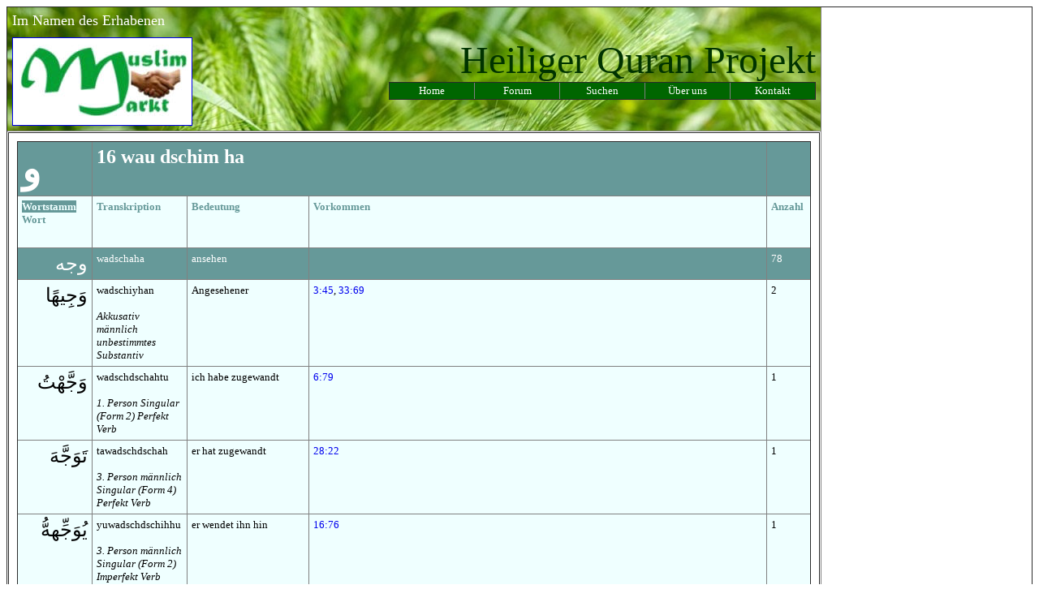

--- FILE ---
content_type: text/html
request_url: http://muslimmarkt.de/koran/arabisch/27wau/16wau_dschim_ha.htm
body_size: 4330
content:
<html>

<head>
<meta http-equiv="Content-Type" content="text/html; charset=windows-1252">
<meta name="GENERATOR" content="Microsoft FrontPage 5.0">
<meta name="ProgId" content="FrontPage.Editor.Document">
<title>Muslim-Markt - Quran-Projekt - Buchstabe 16 wau dschim ha</title>




<meta name="Microsoft Theme" content="none, default">
</head>

<body>
<table border="1" cellspacing="1" style="border-collapse: collapse" width="100%">
  <tr>
    <td background="../../images/diverse/mm2.jpg" valign="top" width="1000" height="120"><table border="0" cellspacing="0" style="border-collapse: collapse" width="100%" cellpadding="5">
      <tr>
        <td width="6%">
            <p dir="ltr">
            <font face="Matura MT Script Capitals" color="#FFFFFF" size="4">Im Namen 
            des Erhabenen</font></td>
        <td width="94%" align="right">&nbsp;</td>
      </tr>
      <tr>
        <td width="27%" valign="top"><font face="Trebuchet MS">
        <a href="../../../index.html" style="text-decoration: none">
        <img border="1" src="../../images/diverse/MM_logo-neu.jpg" width="220" height="107"></a></font></td>
        <td width="73%" valign="top"><table border="0" cellspacing="0" style="border-collapse: collapse" width="100%" cellpadding="0">
          <tr>
            <td width="100%" align="right"><font face="Trebuchet MS"><font size="7">&nbsp; </font>
            <font size="7" color="#003300">Heiliger Quran Projekt </font>
            </font></td>
          </tr>
          <tr>
            <td width="100%">
            <div align="right">
              <table border="1" style="border-collapse: collapse" cellpadding="2">
                <tr>
                  <td width="100" bordercolor="#FFFFFF" bgcolor="#006600" align="center"><font color="#FFFFFF" size="2">
      <strong style="font-weight: 400">
                  <a href="../../../index.html" style="text-decoration: none">
                  <font color="#FFFFFF" face="Trebuchet MS">Home</font></a></strong></font></td>
                  <td width="100" bordercolor="#FFFFFF" bgcolor="#006600" align="center"><strong style="font-weight: 400"><a style="text-decoration: none" href="http://www.muslim-markt-forum.de/">
                  <font color="#FFFFFF" size="2" face="Trebuchet MS">Forum</font></a></strong></td>
                  <td width="100" bordercolor="#FFFFFF" bgcolor="#006600" align="center">
                  <a href="../../../suchen.htm" style="text-decoration: none">
                  <font color="#FFFFFF" size="2" face="Trebuchet MS">
      <strong style="font-weight: 400">Suchen</strong></font></a></td>
                  <td width="100" bordercolor="#FFFFFF" bgcolor="#006600" align="center">
      <a href="../../../Service/werist.htm" style="text-decoration: none">
                  <font color="#FFFFFF" size="2" face="Trebuchet MS">
      <strong style="font-weight: 400">Über uns</strong></font></a></td>
                  <td width="100" bordercolor="#FFFFFF" bgcolor="#006600" align="center">
                  <a href="../../../Service/kontakt.htm" style="text-decoration: none">
                  <font color="#FFFFFF" size="2" face="Trebuchet MS"><strong style="font-weight: 400">
                  Kontakt</strong></font></a></td>
                </tr>
              </table>
            </div>
            </td>
          </tr>
        </table></td>
      </tr>
    </table></td>
    <td valign="top" rowspan="3">&nbsp;</td>
  </tr>
  <tr>
    <td background="../../images/diverse/mm6.jpg">
    <table border="1" cellspacing="0" style="border-collapse: collapse" width="1000" cellpadding="10">
      <tr>
        <td valign="top" width="996">
        <table border="1" cellpadding="5" cellspacing="0" style="border-collapse: collapse" bgcolor="#EFFFFF">
          <tr>
            <td valign="top" bgcolor="#669999" width="73">
                    <span style="word-spacing:0.4em; font-weight:700">
                    <font size="7" color="#FFFFFF" face="Trebuchet MS">&#1608;</font></span></td>
            <td valign="top" bgcolor="#669999" width="818" colspan="3">
            <font face="Trebuchet MS"><b><font size="5" color="#FFFFFF">16 wau </font></b></font>
            <b><font face="Trebuchet MS" size="5" color="#FFFFFF">dschim ha</font></b></td>
            <td valign="top" bgcolor="#669999" width="43">&nbsp;</td>
          </tr>
          <tr>
            <td valign="top" width="73">
            <h3><font face="Trebuchet MS"><span style="font-weight: 400"><b>
            <font size="2" color="#EFFFFF">
            <span style="background-color: #669999">Wortstamm</span></font><font color="#669999" size="2"><br>
            </font>
            </b><font color="#669999"><b>
            <font size="2">Wort</font></b></font></span></font></h3>
            </td>
            <td valign="top" width="84">
            <h3><span style="font-weight: 400">
            <font color="#669999" size="2" face="Trebuchet MS">
            <b>Transkription</b></font></span></h3>
            </td>
            <td valign="top" width="143">
            <h3><span style="font-weight: 400">
            <font color="#669999" size="2" face="Trebuchet MS">
            <b>Bedeutung</b></font></span></h3>
            </td>
            <td valign="top" width="580">
            <h3><span style="font-weight: 400">
            <font color="#669999" size="2" face="Trebuchet MS">
            <b>Vorkommen </b></font></span></h3>
            <p>&nbsp;</td>
            <td valign="top" width="43">
            <font color="#669999" size="2" face="Trebuchet MS"><b>Anzahl</b></font></td>
          </tr>
          <tr>
            <td align="right" bgcolor="#669999" valign="top">
                    <span style="word-spacing:0.4em; ">
                    <font size="5" color="#FFFFFF" face="Trebuchet MS"><a name="wadschaha">&#1608;&#1580;&#1607;</a></font></span></td>
            <td bgcolor="#669999" valign="top">
            <font size="2" color="#FFFFFF" face="Trebuchet MS">wadschaha</font></td>
            <td bgcolor="#669999" valign="top">
            <font size="2" color="#FFFFFF" face="Trebuchet MS">ansehen</font></td>
            <td bgcolor="#669999" valign="top">&nbsp;</td>
            <td bgcolor="#669999" valign="top">
            <font size="2" color="#FFFFFF" face="Trebuchet MS">78</font></td>
          </tr>
          <tr>
            <td align="right" bgcolor="#EFFFFF" valign="top">
                    

                    <span style="word-spacing:0.4em; ">
                    <font size="5" face="Trebuchet MS">&#1608;&#1614;&#1580;&#1616;&#1610;&#1607;&#1611;&#1575;</font></span></td>
            <td bgcolor="#EFFFFF" valign="top">
            <font size="2" face="Trebuchet MS">wadschiyhan</font><p>
            <i><font size="2" face="Trebuchet MS">Akkusativ männlich unbestimmtes Substantiv</font></i></td>
            <td bgcolor="#EFFFFF" valign="top">
            <font size="2" face="Trebuchet MS">Angesehener</font></td>
            <td bgcolor="#EFFFFF" valign="top">
            <font size="2" face="Trebuchet MS">
            <a href="../../suren_d/sure_003.htm#045" style="text-decoration: none">
            3:45</a>,
            <a href="../../suren_d/sure_033.htm#069" style="text-decoration: none">
            33:69</a></font></td>
            <td bgcolor="#EFFFFF" valign="top">
            <font size="2" face="Trebuchet MS">2</font></td>
          </tr>
          <tr>
            <td align="right" bgcolor="#EFFFFF" valign="top">
            <span style="word-spacing:0.4em; ">
            <font size="5" face="Trebuchet MS">&#1608;&#1614;&#1580;&#1617;&#1614;&#1607;&#1618;&#1578;&#1615;</font></span></td>
            <td bgcolor="#EFFFFF" valign="top">
            <font size="2" face="Trebuchet MS">wadschdschahtu</font><p>
            <i><font size="2" face="Trebuchet MS">1. Person Singular (Form 2) Perfekt Verb</font></i></td>
            <td bgcolor="#EFFFFF" valign="top">
            <font size="2" face="Trebuchet MS">ich habe zugewandt</font></td>
            <td bgcolor="#EFFFFF" valign="top">
            <font size="2" face="Trebuchet MS">
            <a href="../../suren_d/sure_006.htm#079" style="text-decoration: none">
            6:79</a></font></td>
            <td bgcolor="#EFFFFF" valign="top">
            <font size="2" face="Trebuchet MS">1</font></td>
          </tr>
          <tr>
            <td align="right" bgcolor="#EFFFFF" valign="top">
                    <span style="word-spacing:0.4em; ">
                    <font size="5" face="Trebuchet MS">&#1578;&#1614;&#1608;&#1614;&#1580;&#1617;&#1614;&#1607;&#1614;</font></span></td>
            <td bgcolor="#EFFFFF" valign="top">
            <font size="2" face="Trebuchet MS">tawadschdschah</font><p>
            <i><font size="2" face="Trebuchet MS">3. Person männlich Singular (Form 4) Perfekt Verb</font></i></td>
            <td bgcolor="#EFFFFF" valign="top">
            <font size="2" face="Trebuchet MS">er hat zugewandt</font></td>
            <td bgcolor="#EFFFFF" valign="top">
            <font size="2" face="Trebuchet MS">
            <a href="../../suren_d/sure_028.htm#022" style="text-decoration: none">
            28:22</a></font></td>
            <td bgcolor="#EFFFFF" valign="top">
            <font size="2" face="Trebuchet MS">1</font></td>
          </tr>
          <tr>
            <td align="right" bgcolor="#EFFFFF" valign="top">
                    

                    <span style="word-spacing:0.4em; ">
                    <font size="5" face="Trebuchet MS">
                    &#1610;&#1615;&#1608;&#1614;&#1580;&#1616;&#1617;&#1607;&#1607;&#1617;&#1615;</font></span></td>
            <td bgcolor="#EFFFFF" valign="top">
            <font size="2" face="Trebuchet MS">yuwadschdschihhu</font><p>
            <i><font size="2" face="Trebuchet MS">3. Person männlich Singular (Form 2) Imperfekt 
            Verb Jussiv<br>
            mit Suffix<br>
            3. Person männlich Singular Objektpronomen</font></i></td>
            <td bgcolor="#EFFFFF" valign="top">
            <font size="2" face="Trebuchet MS">er wendet ihn hin</font></td>
            <td bgcolor="#EFFFFF" valign="top">
            <font size="2" face="Trebuchet MS">
            <a href="../../suren_d/sure_016.htm#076" style="text-decoration: none">
            16:76</a></font></td>
            <td bgcolor="#EFFFFF" valign="top">
            <font size="2" face="Trebuchet MS">1</font></td>
          </tr>
          <tr>
            <td align="right" bgcolor="#EFFFFF" valign="top">
                    

                  <span style="word-spacing:0.4em; ">
                  <font size="5" face="Trebuchet MS">&#1608;&#1614;&#1580;&#1618;&#1607;&#1615;</font></span></td>
            <td bgcolor="#EFFFFF" valign="top">
            <font size="2" face="Trebuchet MS">wadschhu</font><p>
            <i><font size="2" face="Trebuchet MS">Nominativ männlich Singular unbestimmtes Substantiv</font></i></td>
            <td bgcolor="#EFFFFF" valign="top">
            <font size="2" face="Trebuchet MS">Angesicht</font></td>
            <td bgcolor="#EFFFFF" valign="top">
            <font size="2" face="Trebuchet MS">
            <a href="../../suren_d/sure_002.htm#115" style="text-decoration: none">
            2:115</a>, 
            <a href="../../suren_d/sure_012.htm#009" style="text-decoration: none">12:9</a>, 
            <a href="../../suren_d/sure_055.htm#027" style="text-decoration: none">55:27</a></font></td>
            <td bgcolor="#EFFFFF" valign="top">
            <font size="2" face="Trebuchet MS">3</font></td>
          </tr>
          <tr>
            <td align="right" bgcolor="#EFFFFF" valign="top">
                    

                    <span style="word-spacing:0.4em; ">
                    <font size="5" face="Trebuchet MS">&#1608;&#1614;&#1580;&#1618;&#1607;&#1616;</font></span></td>
            <td bgcolor="#EFFFFF" valign="top">
            <font size="2" face="Trebuchet MS">wadschhi</font><p>
            <i><font size="2" face="Trebuchet MS">Genetiv männlich Singular unbestimmtes Substantiv</font></i></td>
            <td bgcolor="#EFFFFF" valign="top">
            <font size="2" face="Trebuchet MS">Angesicht</font></td>
            <td bgcolor="#EFFFFF" valign="top">
            <font size="2" face="Trebuchet MS">
            <a href="../../suren_d/sure_002.htm#272" style="text-decoration: none">
            2:272</a>, 
            <a href="../../suren_d/sure_012.htm#093" style="text-decoration: none">12:93</a>, 
            <a href="../../suren_d/sure_013.htm#022" style="text-decoration: none">13:22</a>,
            <a href="../../suren_d/sure_076.htm#009" style="text-decoration: none">
            76:9</a>,
            <a href="../../suren_d/sure_092.htm#020" style="text-decoration: none">
            92:20</a></font></td>
            <td bgcolor="#EFFFFF" valign="top">
            <font size="2" face="Trebuchet MS">5</font></td>
          </tr>
          <tr>
            <td align="right" bgcolor="#EFFFFF" valign="top">
                    

                    <span style="word-spacing:0.4em; ">
                  <font size="5" face="Trebuchet MS">
                    &#1608;&#1614;&#1580;&#1618;&#1607;&#1614;</font></span></td>
            <td bgcolor="#EFFFFF" valign="top">
            <font size="2" face="Trebuchet MS">wadschha</font><p>
            <i><font size="2" face="Trebuchet MS">Akkusativ männlich Singular unbestimmtes 
            Substantiv</font></i></td>
            <td bgcolor="#EFFFFF" valign="top">
            <font size="2" face="Trebuchet MS">Angesicht</font></td>
            <td bgcolor="#EFFFFF" valign="top">
            <font size="2" face="Trebuchet MS">
            <a href="../../suren_d/sure_003.htm#072" style="text-decoration: none">
            3:72</a>, 
            <a href="../../suren_d/sure_030.htm#038" style="text-decoration: none">30:38</a>, 
            <a href="../../suren_d/sure_030.htm#039" style="text-decoration: none">30:39</a></font></td>
            <td bgcolor="#EFFFFF" valign="top">
            <font size="2" face="Trebuchet MS">3</font></td>
          </tr>
          <tr>
            <td align="right" bgcolor="#EFFFFF" valign="top">
                    

            <span style="word-spacing:0.4em; ">
            <font size="5" face="Trebuchet MS">&#1608;&#1614;&#1580;&#1618;&#1607;&#1616;&#1610;&#1614;</font></span></td>
            <td bgcolor="#EFFFFF" valign="top">
            <font size="2" face="Trebuchet MS">wadschhiy</font><p>
            <font face="Trebuchet MS">
            <font size="2"><i>Akkusativ</i></font><i><font size="2"> männlich 
            Singular Substantiv<br>
            mit Suffix<br>
            1. Person Singular Possessivpronomen</font></i></font></td>
            <td bgcolor="#EFFFFF" valign="top">
            <font size="2" face="Trebuchet MS">mein Angesicht</font></td>
            <td bgcolor="#EFFFFF" valign="top">
            <font size="2" face="Trebuchet MS">
            <a href="../../suren_d/sure_003.htm#020" style="text-decoration: none">
            3:20</a>,
            <a href="../../suren_d/sure_006.htm#079" style="text-decoration: none">
            6:79</a></font></td>
            <td bgcolor="#EFFFFF" valign="top">
            <font size="2" face="Trebuchet MS">2</font></td>
          </tr>
          <tr>
            <td align="right" bgcolor="#EFFFFF" valign="top">
                    <span style="word-spacing:0.4em; ">
                    <font size="5" face="Trebuchet MS">&#1608;&#1614;&#1580;&#1618;&#1607;&#1614;&#1603;&#1614;</font></span></td>
            <td bgcolor="#EFFFFF" valign="top">
            <font size="2" face="Trebuchet MS">wadschhaka</font><p>
            <i><font size="2" face="Trebuchet MS">Genetiv männlich Singular Substantiv<br>
            mit Suffix<br>
            2. Person männlich Singular Possessivpronomen</font></i></td>
            <td bgcolor="#EFFFFF" valign="top">
            <font size="2" face="Trebuchet MS">dein Angesicht</font></td>
            <td bgcolor="#EFFFFF" valign="top">
            <font size="2" face="Trebuchet MS">
            <a href="../../suren_d/sure_002.htm#144" style="text-decoration: none">
            2:144</a></font></td>
            <td bgcolor="#EFFFFF" valign="top">
            <font size="2" face="Trebuchet MS">1</font></td>
          </tr>
          <tr>
            <td align="right" bgcolor="#EFFFFF" valign="top">
                    <span style="word-spacing:0.4em; ">
                    <font size="5" face="Trebuchet MS">&#1608;&#1614;&#1580;&#1618;&#1607;&#1614;&#1603;&#1614;</font></span></td>
            <td bgcolor="#EFFFFF" valign="top">
            <font size="2" face="Trebuchet MS">wadschhaka</font><p>
            <i><font size="2" face="Trebuchet MS">Akkusativ männlich Singular Substantiv<br>
            mit Suffix<br>
            2. Person männlich Singular Possessivpronomen</font></i></td>
            <td bgcolor="#EFFFFF" valign="top">
            <font size="2" face="Trebuchet MS">dein Angesicht</font></td>
            <td bgcolor="#EFFFFF" valign="top">
            <font size="2" face="Trebuchet MS">
            <a href="../../suren_d/sure_002.htm#144" style="text-decoration: none">
            2:144</a>,
            <a href="../../suren_d/sure_002.htm#149" style="text-decoration: none">
            2:149</a>,
            <a href="../../suren_d/sure_002.htm#150" style="text-decoration: none">
            2:150</a>, 
            <a href="../../suren_d/sure_010.htm#105" style="text-decoration: none">10:105</a>, 
            <a href="../../suren_d/sure_030.htm#030" style="text-decoration: none">30:30</a>, 
            <a href="../../suren_d/sure_030.htm#043" style="text-decoration: none">30:43</a></font></td>
            <td bgcolor="#EFFFFF" valign="top">
            <font size="2" face="Trebuchet MS">6</font></td>
          </tr>
          <tr>
            <td align="right" bgcolor="#EFFFFF" valign="top">
                    

                    <span style="word-spacing:0.4em; ">
                    <font size="5" face="Trebuchet MS">&#1608;&#1614;&#1580;&#1618;&#1607;&#1616;&#1607;&#1616; </font></span></td>
            <td bgcolor="#EFFFFF" valign="top">
            <font size="2" face="Trebuchet MS">wadschhihi</font><p>
            <font face="Trebuchet MS">
            <font size="2"><i>Akkusativ</i></font><i><font size="2"> männlich 
            Singular Substantiv<br>
            mit Suffix<br>
            3. Person männlich Singular Possessivpronomen</font></i></font></td>
            <td bgcolor="#EFFFFF" valign="top">
            <font size="2" face="Trebuchet MS">sein Angesicht</font></td>
            <td bgcolor="#EFFFFF" valign="top">
            <font size="2" face="Trebuchet MS">
            <a href="../../suren_d/sure_002.htm#112" style="text-decoration: none">
            2:112</a>,
            <a href="../../suren_d/sure_004.htm#125" style="text-decoration: none">
            4:125</a>, 
            <a href="../../suren_d/sure_006.htm#052" style="text-decoration: none">6:52</a>,
            <a href="../../suren_d/sure_012.htm#096" style="text-decoration: none">12:96</a>, 
            <a href="../../suren_d/sure_016.htm#058" style="text-decoration: none">16:58</a>, 
            <a href="../../suren_d/sure_018.htm#028" style="text-decoration: none">18:28</a>, <a href="../../suren_d/sure_022.htm#011" style="text-decoration: none">22:11</a>, 
            <a href="../../suren_d/sure_028.htm#088" style="text-decoration: none">28:88</a>, 
            <a href="../../suren_d/sure_031.htm#022" style="text-decoration: none">31:22</a>, 
            <a href="../../suren_d/sure_039.htm#024" style="text-decoration: none">39:24</a>, 
            <a href="../../suren_d/sure_043.htm#017" style="text-decoration: none">43:17</a>, 
            <a href="../../suren_d/sure_067.htm#022" style="text-decoration: none">67:22</a></font></td>
            <td bgcolor="#EFFFFF" valign="top">
            <font size="2" face="Trebuchet MS">12</font></td>
          </tr>
          <tr>
            <td align="right" bgcolor="#EFFFFF" valign="top">
                    <span style="word-spacing:0.4em; ">
                    <font size="5" face="Trebuchet MS">&#1608;&#1614;&#1580;&#1618;&#1607;&#1616;&#1607;&#1614;&#1575;</font></span></td>
            <td bgcolor="#EFFFFF" valign="top">
            <font size="2" face="Trebuchet MS">wadschhihaa</font><p>
            <i><font size="2" face="Trebuchet MS">Genetiv männlich Singular Substantiv<br>
            mit Suffix<br>
            3. Person weiblich Singular Possessivpronomen</font></i></td>
            <td bgcolor="#EFFFFF" valign="top">
            <font size="2" face="Trebuchet MS">ihr Angesicht</font></td>
            <td bgcolor="#EFFFFF" valign="top">
            <font size="2" face="Trebuchet MS">
            <a href="../../suren_d/sure_005.htm#108" style="text-decoration: none">5:108</a></font></td>
            <td bgcolor="#EFFFFF" valign="top">
            <font size="2" face="Trebuchet MS">1</font></td>
          </tr>
          <tr>
            <td align="right" bgcolor="#EFFFFF" valign="top">
                    <span style="word-spacing:0.4em; ">
                    <font size="5" face="Trebuchet MS">
                    &#1608;&#1614;&#1580;&#1618;&#1607;&#1614;&#1607;&#1614;&#1575;</font></span></td>
            <td bgcolor="#EFFFFF" valign="top">
            <font size="2" face="Trebuchet MS">wadschhahaa</font><p>
            <font face="Trebuchet MS">
            <font size="2"><i>Akkusativ</i></font><i><font size="2"> männlich 
            Singular Substantiv<br>
            mit Suffix<br>
            3. Person weiblich Singular Possessivpronomen</font></i></font></td>
            <td bgcolor="#EFFFFF" valign="top">
            <font size="2" face="Trebuchet MS">ihr Angesicht</font></td>
            <td bgcolor="#EFFFFF" valign="top">
            <font size="2" face="Trebuchet MS">
            <a href="../../suren_d/sure_051.htm#029" style="text-decoration: none">
            51:29</a></font></td>
            <td bgcolor="#EFFFFF" valign="top">
            <font size="2" face="Trebuchet MS">1</font></td>
          </tr>
          <tr>
            <td align="right" bgcolor="#EFFFFF" valign="top">
                    <span style="word-spacing:0.4em; ">
                    <font size="5" face="Trebuchet MS">&#1608;&#1615;&#1580;&#1615;&#1608;&#1607;&#1612;</font></span></td>
            <td bgcolor="#EFFFFF" valign="top">
            <font size="2" face="Trebuchet MS">wudschuuh</font><p>
            <i><font size="2" face="Trebuchet MS">Nominativ männlich Plural unbestimmtes Substantiv</font></i></td>
            <td bgcolor="#EFFFFF" valign="top">
            <font size="2" face="Trebuchet MS">Angesichter</font></td>
            <td bgcolor="#EFFFFF" valign="top">
            <font size="2" face="Trebuchet MS">
            <a href="../../suren_d/sure_003.htm#106" style="text-decoration: none">
            3:106</a> (2x), 
            <a href="../../suren_d/sure_067.htm#027" style="text-decoration: none">67:27</a>, 
            <a href="../../suren_d/sure_075.htm#022" style="text-decoration: none">75:22</a>, 
            <a href="../../suren_d/sure_075.htm#024" style="text-decoration: none">75:24</a>, 
            <a href="../../suren_d/sure_080.htm#038" style="text-decoration: none">80:38</a>, 
            <a href="../../suren_d/sure_080.htm#040" style="text-decoration: none">80:40</a>,
            <a href="../../suren_d/sure_088.htm#002" style="text-decoration: none">
            88:2</a>,
            <a href="../../suren_d/sure_088.htm#008" style="text-decoration: none">
            88:8</a></font></td>
            <td bgcolor="#EFFFFF" valign="top">
            <font size="2" face="Trebuchet MS">9</font></td>
          </tr>
          <tr>
            <td align="right" bgcolor="#EFFFFF" valign="top">
                    <font size="5" face="Trebuchet MS">
                    <span style="word-spacing:0.4em; ">&#1608;&#1615;&#1580;&#1615;&#1608;&#1607;&#1616;</span></font></td>
            <td bgcolor="#EFFFFF" valign="top">
            <font size="2" face="Trebuchet MS">wudschuuh</font><p>
            <i><font size="2" face="Trebuchet MS">Genetiv männlich Plural unbestimmtes Substantiv</font></i></td>
            <td bgcolor="#EFFFFF" valign="top">
            <font size="2" face="Trebuchet MS">Angesichter</font></td>
            <td bgcolor="#EFFFFF" valign="top">
            <font size="2" face="Trebuchet MS">
            <a href="../../suren_d/sure_022.htm#072" style="text-decoration: none">22:72</a></font></td>
            <td bgcolor="#EFFFFF" valign="top">
            <font size="2" face="Trebuchet MS">1</font></td>
          </tr>
          <tr>
            <td align="right" bgcolor="#EFFFFF" valign="top">
                  <span style="word-spacing:0.4em; ">
                  <font size="5" face="Trebuchet MS">&#1608;&#1615;&#1580;&#1615;&#1608;&#1607;&#1611;&#1575;</font></span></td>
            <td bgcolor="#EFFFFF" valign="top">
            <font size="2" face="Trebuchet MS">wudschuuhan</font><p>
            <i><font size="2" face="Trebuchet MS">Akkusativ männlich Plural unbestimmtes Substantiv</font></i></td>
            <td bgcolor="#EFFFFF" valign="top">
            <font size="2" face="Trebuchet MS">ihre Angesichter</font></td>
            <td bgcolor="#EFFFFF" valign="top">
            <font size="2" face="Trebuchet MS">
            <a href="../../suren_d/sure_004.htm#047" style="text-decoration: none">
            4:47</a></font></td>
            <td bgcolor="#EFFFFF" valign="top">
            <font size="2" face="Trebuchet MS">1</font></td>
          </tr>
          <tr>
            <td align="right" bgcolor="#EFFFFF" valign="top">
                    

                    <span style="word-spacing:0.4em; ">
                    <font size="5" face="Trebuchet MS">&#1575;&#1604;&#1618;&#1608;&#1615;&#1580;&#1615;&#1608;&#1607;&#1615;</font></span></td>
            <td bgcolor="#EFFFFF" valign="top">
            <font size="2" face="Trebuchet MS">al wudschuuh</font><p>
            <i><font size="2" face="Trebuchet MS">Nominativ männlich Plural bestimmtes Substantiv</font></i></td>
            <td bgcolor="#EFFFFF" valign="top">
            <font size="2" face="Trebuchet MS">die Angesichter</font></td>
            <td bgcolor="#EFFFFF" valign="top">
            <font size="2" face="Trebuchet MS">
            <a href="../../suren_d/sure_020.htm#111" style="text-decoration: none">
            20:111</a></font></td>
            <td bgcolor="#EFFFFF" valign="top">
            <font size="2" face="Trebuchet MS">1</font></td>
          </tr>
          <tr>
            <td align="right" bgcolor="#EFFFFF" valign="top">
                    

                    <span style="word-spacing:0.4em; ">
                    <font size="5" face="Trebuchet MS">&#1575;&#1604;&#1618;&#1608;&#1615;&#1580;&#1615;&#1608;&#1607;&#1615;</font></span></td>
            <td bgcolor="#EFFFFF" valign="top">
            <font size="2" face="Trebuchet MS">al wudschuuh</font><p>
            <i><font size="2" face="Trebuchet MS">Akkusativ männlich Plural bestimmtes Substantiv</font></i></td>
            <td bgcolor="#EFFFFF" valign="top">
            <font size="2" face="Trebuchet MS">die Angesichter</font></td>
            <td bgcolor="#EFFFFF" valign="top">
            <font size="2" face="Trebuchet MS">
            <a href="../../suren_d/sure_018.htm#029" style="text-decoration: none">
            18:29</a></font></td>
            <td bgcolor="#EFFFFF" valign="top">
            <font size="2" face="Trebuchet MS">1</font></td>
          </tr>
          <tr>
            <td align="right" bgcolor="#EFFFFF" valign="top">
                    

                    <span style="word-spacing:0.4em; ">
                    <font size="5" face="Trebuchet MS">
                    &#1608;&#1615;&#1580;&#1615;&#1608;&#1607;&#1614;&#1603;&#1615;&#1605;&#1618; </font></span></td>
            <td bgcolor="#EFFFFF" valign="top">
            <font size="2" face="Trebuchet MS">wudschuuhakum</font><p>
            <i><font size="2" face="Trebuchet MS">Genetiv männlich Plural Substantiv<br>
            mit Suffix<br>
            2. Person männlich Plural Possessivpronomen</font></i></td>
            <td bgcolor="#EFFFFF" valign="top">
            <font size="2" face="Trebuchet MS">eure Angesichter</font></td>
            <td bgcolor="#EFFFFF" valign="top">
            <font size="2" face="Trebuchet MS">
            <a href="../../suren_d/sure_005.htm#006" style="text-decoration: none">5:6</a></font></td>
            <td bgcolor="#EFFFFF" valign="top">
            <font size="2" face="Trebuchet MS">2</font></td>
          </tr>
          <tr>
            <td align="right" bgcolor="#EFFFFF" valign="top">
                    

                    &nbsp;</td>
            <td bgcolor="#EFFFFF" valign="top">
            &nbsp;</td>
            <td bgcolor="#EFFFFF" valign="top">
            <font size="2" face="Trebuchet MS">eure Gesichter</font></td>
            <td bgcolor="#EFFFFF" valign="top">
            <font size="2" face="Trebuchet MS">
            <a href="../../suren_d/sure_004.htm#043" style="text-decoration: none">
            4:43</a>, </font></td>
            <td bgcolor="#EFFFFF" valign="top">
            <font size="2" face="Trebuchet MS">2</font></td>
          </tr>
          <tr>
            <td align="right" bgcolor="#EFFFFF" valign="top">
                    

                    <span style="word-spacing:0.4em; ">
                    <font size="5" face="Trebuchet MS">
                    &#1608;&#1615;&#1580;&#1615;&#1608;&#1607;&#1614;&#1603;&#1615;&#1605;&#1618; </font></span></td>
            <td bgcolor="#EFFFFF" valign="top">
            <font size="2" face="Trebuchet MS">wudschuuhakum</font><p>
            <font face="Trebuchet MS">
            <font size="2"><i>Akkusativ</i></font><i><font size="2"> männlich 
            Plural Substantiv<br>
            mit Suffix<br>
            2. Person männlich Plural Possessivpronomen</font></i></font></td>
            <td bgcolor="#EFFFFF" valign="top">
            <font size="2" face="Trebuchet MS">eure Angesichter</font></td>
            <td bgcolor="#EFFFFF" valign="top">
            <font size="2" face="Trebuchet MS">
            <a href="../../suren_d/sure_002.htm#144" style="text-decoration: none">
            2:144</a>,
            <a href="../../suren_d/sure_002.htm#150" style="text-decoration: none">
            2:150</a>,
            <a href="../../suren_d/sure_002.htm#177" style="text-decoration: none">
            2:177</a>,<a href="../../suren_d/sure_005.htm#006" style="text-decoration: none"> 5:6</a>, 
            <a href="../../suren_d/sure_007.htm#029" style="text-decoration: none">7:29</a>,
            <a href="../../suren_d/sure_017.htm#007" style="text-decoration: none">
            17:7</a></font></td>
            <td bgcolor="#EFFFFF" valign="top">
            <font size="2" face="Trebuchet MS">6</font></td>
          </tr>
          <tr>
            <td align="right" bgcolor="#EFFFFF" valign="top">
                    <span style="word-spacing:0.4em; ">
                    <font size="5" face="Trebuchet MS">
                    &#1608;&#1615;&#1580;&#1615;&#1608;&#1607;&#1616;&#1607;&#1616;&#1605;&#1618;</font></span></td>
            <td bgcolor="#EFFFFF" valign="top">
            <font size="2" face="Trebuchet MS">wudschuuhihim</font><p>
            <i><font size="2" face="Trebuchet MS">Nominativ männlich Plural Substantiv<br>
            mit Suffix<br>
            3. Person männlich Plural Possessivpronomen</font></i></td>
            <td bgcolor="#EFFFFF" valign="top">
            <font size="2" face="Trebuchet MS">ihre Angesichter</font></td>
            <td bgcolor="#EFFFFF" valign="top">
            <font size="2" face="Trebuchet MS">
            <a href="../../suren_d/sure_003.htm#106" style="text-decoration: none">
            3:106</a>,
            <a href="../../suren_d/sure_003.htm#107" style="text-decoration: none">
            3:107</a>, 
            <a href="../../suren_d/sure_010.htm#027" style="text-decoration: none">10:27</a>, 
            <a href="../../suren_d/sure_027.htm#090" style="text-decoration: none">27:90</a>, 
            <a href="../../suren_d/sure_033.htm#066" style="text-decoration: none">33:66</a>, 
            <a href="../../suren_d/sure_039.htm#060" style="text-decoration: none">39:60</a></font></td>
            <td bgcolor="#EFFFFF" valign="top">
            <font size="2" face="Trebuchet MS">6</font></td>
          </tr>
          <tr>
            <td align="right" bgcolor="#EFFFFF" valign="top">
                    <span style="word-spacing:0.4em; ">
                    <font size="5" face="Trebuchet MS">
                    &#1608;&#1615;&#1580;&#1615;&#1608;&#1607;&#1616;&#1607;&#1616;&#1605;&#1618;</font></span></td>
            <td bgcolor="#EFFFFF" valign="top">
            <font size="2" face="Trebuchet MS">wudschuuhihim</font><p>
            <i><font size="2" face="Trebuchet MS">Genetiv männlich Plural Substantiv<br>
            mit Suffix<br>
            3. Person männlich Plural Possessivpronomen</font></i></td>
            <td bgcolor="#EFFFFF" valign="top">
            <font size="2" face="Trebuchet MS">ihre Angesichter</font></td>
            <td bgcolor="#EFFFFF" valign="top">
            <font size="2" face="Trebuchet MS">
            <a href="../../suren_d/sure_017.htm#097" style="text-decoration: none">17:97</a>, 
            <a href="../../suren_d/sure_021.htm#039" style="text-decoration: none">21:39</a>, 
            <a href="../../suren_d/sure_025.htm#034" style="text-decoration: none">25:34</a>, <a href="../../suren_d/sure_048.htm#029" style="text-decoration: none">48:29</a>, 
            <a href="../../suren_d/sure_054.htm#048" style="text-decoration: none">54:48</a>,
            <a href="../../suren_d/sure_083.htm#024" style="text-decoration: none">
            83:24</a></font></td>
            <td bgcolor="#EFFFFF" valign="top">
            <font size="2" face="Trebuchet MS">6</font></td>
          </tr>
          <tr>
            <td align="right" bgcolor="#EFFFFF" valign="top">
                    <span style="word-spacing:0.4em; ">
                    <font size="5" face="Trebuchet MS">
                    &#1608;&#1615;&#1580;&#1615;&#1608;&#1607;&#1616;&#1607;&#1616;&#1605;&#1618;</font></span></td>
            <td bgcolor="#EFFFFF" valign="top">
            <font size="2" face="Trebuchet MS">wudschuuhihim</font><p>
            <i><font size="2" face="Trebuchet MS">Akkusativ männlich Plural Substantiv<br>
            mit Suffix<br>
            3. Person männlich Plural Possessivpronomen</font></i></td>
            <td bgcolor="#EFFFFF" valign="top">
            <font size="2" face="Trebuchet MS">ihre Angesichter</font></td>
            <td bgcolor="#EFFFFF" valign="top">
            <font size="2" face="Trebuchet MS">
            <a href="../../suren_d/sure_008.htm#050" style="text-decoration: none">8:50</a>, 
            <a href="../../suren_d/sure_010.htm#026" style="text-decoration: none">10:26</a>, 
            <a href="../../suren_d/sure_014.htm#050" style="text-decoration: none">14:50</a>, 
            <a href="../../suren_d/sure_023.htm#104" style="text-decoration: none">23:104</a>, 
            <a href="../../suren_d/sure_047.htm#027" style="text-decoration: none">47:27</a></font></td>
            <td bgcolor="#EFFFFF" valign="top">
            <font size="2" face="Trebuchet MS">5</font></td>
          </tr>
          <tr>
            <td align="right" bgcolor="#EFFFFF" valign="top">
                    

                  <span style="word-spacing:0.4em; ">
                  <font size="5" face="Trebuchet MS">&#1608;&#1616;&#1580;&#1618;&#1607;&#1614;&#1577;&#1612;</font></span></td>
            <td bgcolor="#EFFFFF" valign="top">
            <font size="2" face="Trebuchet MS">widschhat</font><p>
            <i><font size="2" face="Trebuchet MS">Nominativ weiblich Singular unbestimmtes 
            Substantiv</font></i></td>
            <td bgcolor="#EFFFFF" valign="top">
            <font size="2" face="Trebuchet MS">Ansicht</font></td>
            <td bgcolor="#EFFFFF" valign="top">
            <font size="2" face="Trebuchet MS">
            <a href="../../suren_d/sure_002.htm#148" style="text-decoration: none">
            2:148</a></font></td>
            <td bgcolor="#EFFFFF" valign="top">
            <font size="2" face="Trebuchet MS">1</font></td>
          </tr>
          </table></td>
      </tr>
      </table></td>
  </tr>
  <tr>
    <td height="36"><font face="Trebuchet MS"><font size="2" color="#006600">Senden Sie e-Mails mit Fragen oder Kommentaren zu dieser Website an:</font><font size="2">
      <a href="mailto:info@muslim-markt.de" style="text-decoration: none"><font color="#006699">info@muslim-markt.de</font></a>&#160;
      <br />
      </font><font size="2" color="#006600">Copyright © seit 1999 </font>
      <font color="#666666"> <b style="color: #006600"><font size="2">Muslim-Markt</font></b></font></font></td>
  </tr>
</table></body>

</html>